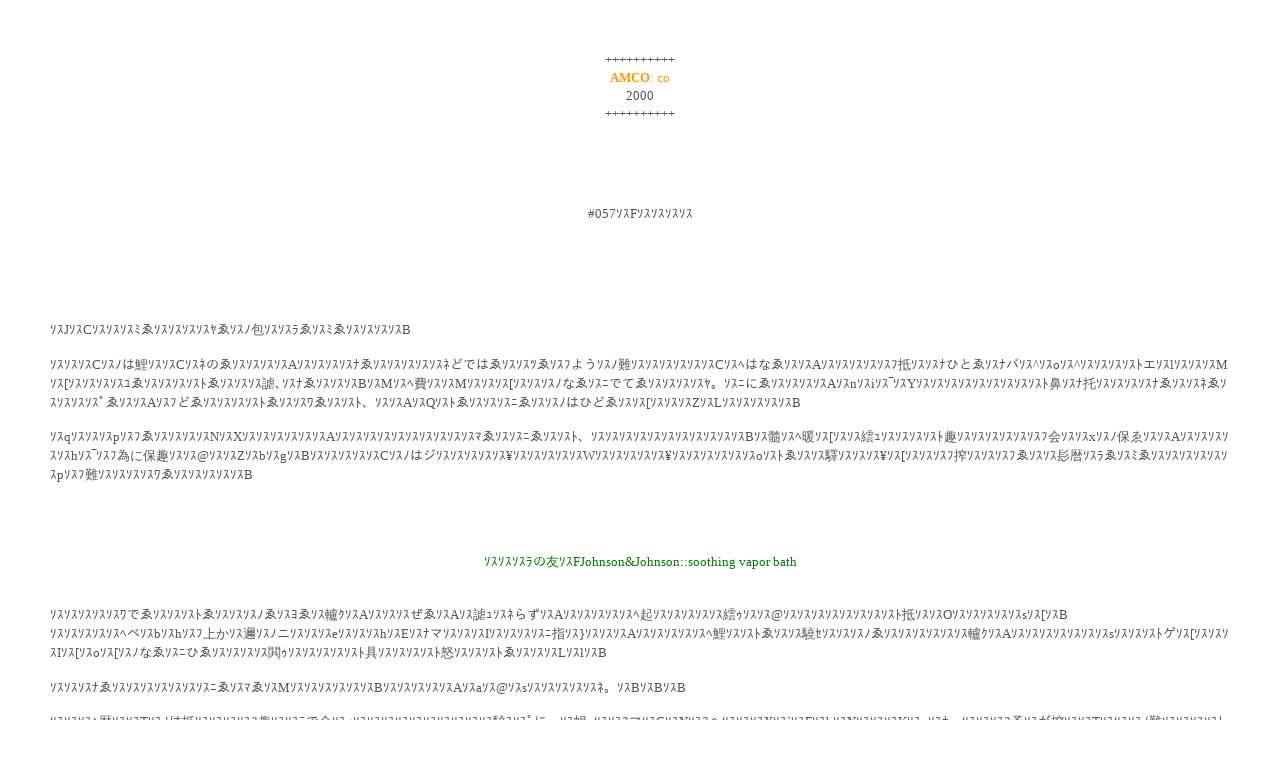

--- FILE ---
content_type: text/html; charset=utf-8
request_url: https://interaxs.net/pub/tikid/kaimama/2000/A057.htm
body_size: 1870
content:
<!DOCTYPE html>
<html>
<head>
  <title>amco2000</title>
</head>
<body bgcolor="#FFFFFF" link="coral" alink="#2473C7" vlink="#2473C7" text="#555555">
  <table border="0" cellpadding="40" width="100%">
    <tr>
      <td align="center"><font size="2">++++++++++<br>
      <font color="#FF9900"><b>AMCO</b>: co<br>
      <font color="#555555">2000<br>
      ++++++++++<br></font></font></font></td>
    </tr>
    <tr>
      <td align="center"><font size="2">#057ｿｽFｿｽｿｽｿｽｿｽ</font></td>
    </tr>
    <tr>
      <td class="cute">
        <p><font size="2">ｿｽJｿｽCｿｽｿｽｿｽﾐゑｿｽｿｽｿｽｿｽﾔゑｿｽﾉ包ｿｽｿｽﾗゑｿｽﾐゑｿｽｿｽｿｽｿｽB<br></font></p>
        <p><font size="2">ｿｽｿｽｿｽCｿｽﾉは鯉ｿｽｿｽCｿｽﾈのゑｿｽｿｽｿｽｿｽAｿｽｿｽｿｽｿｽﾅゑｿｽｿｽｿｽｿｽｿｽﾈどではゑｿｽｿｽﾂゑｿｽﾌようｿｽﾉ難ｿｽｿｽｿｽｿｽｿｽｿｽCｿｽﾍはなゑｿｽｿｽAｿｽｿｽｿｽｿｽｿｽﾌ抵ｿｽｿｽﾅひとゑｿｽﾅバｿｽ^ｿｽoｿｽ^ｿｽｿｽｿｽｿｽﾄエｿｽlｿｽｿｽｿｽMｿｽ[ｿｽｿｽｿｽｿｽﾕゑｿｽｿｽｿｽｿｽﾄゑｿｽｿｽｿｽ謔､ｿｽﾅゑｿｽｿｽｿｽBｿｽMｿｽﾍ費ｿｽｿｽMｿｽｿｽｿｽ[ｿｽｿｽｿｽﾉなゑｿｽﾆでてゑｿｽｿｽｿｽｿｽﾔ。ｿｽﾆにゑｿｽｿｽｿｽｿｽAｿｽnｿｽiｿｽ‾ｿｽYｿｽｿｽｿｽｿｽｿｽｿｽｿｽｿｽｿｽﾄ鼻ｿｽﾅ托ｿｽｿｽｿｽｿｽﾅゑｿｽｿｽﾈゑｿｽｿｽｿｽｿｽﾟゑｿｽｿｽAｿｽﾌどゑｿｽｿｽｿｽｿｽﾄゑｿｽｿｽﾜゑｿｽｿｽﾄ、ｿｽｿｽAｿｽQｿｽﾄゑｿｽｿｽｿｽﾆゑｿｽｿｽﾉはひどゑｿｽｿｽ[ｿｽｿｽｿｽZｿｽLｿｽｿｽｿｽｿｽｿｽB<br></font></p>
        <p><font size="2">ｿｽqｿｽｿｽｿｽpｿｽﾌゑｿｽｿｽｿｽｿｽNｿｽXｿｽｿｽｿｽｿｽｿｽｿｽAｿｽｿｽｿｽｿｽｿｽｿｽｿｽｿｽｿｽｿｽﾏゑｿｽｿｽﾆゑｿｽｿｽﾄ、ｿｽｿｽｿｽｿｽｿｽｿｽｿｽｿｽｿｽｿｽｿｽBｿｽ髓ｿｽﾍ暖ｿｽ[ｿｽｿｽ繧ｭｿｽｿｽｿｽｿｽﾄ趣ｿｽｿｽｿｽｿｽｿｽｿｽﾌ会ｿｽｿｽxｿｽﾉ保ゑｿｽｿｽAｿｽｿｽｿｽｿｽｿｽhｿｽ‾ｿｽﾌ為に保趣ｿｽｿｽ@ｿｽｿｽZｿｽbｿｽgｿｽBｿｽｿｽｿｽｿｽｿｽCｿｽﾉはジｿｽｿｽｿｽｿｽｿｽ¥ｿｽｿｽｿｽｿｽｿｽWｿｽｿｽｿｽｿｽｿｽ¥ｿｽｿｽｿｽｿｽｿｽｿｽoｿｽﾄゑｿｽｿｽ驛ｿｽｿｽｿｽ¥ｿｽ[ｿｽｿｽｿｽﾌ搾ｿｽｿｽｿｽﾌゑｿｽｿｽ髟暦ｿｽﾗゑｿｽﾐゑｿｽｿｽｿｽｿｽｿｽｿｽpｿｽﾌ難ｿｽｿｽｿｽｿｽﾜゑｿｽｿｽｿｽｿｽｿｽB<br></font></p>
        <p><font size="2"><br></font></p>
        <center>
          <font size="2"><br>
          <font color="green">ｿｽｿｽｿｽﾗの友ｿｽFJohnson&Johnson::soothing vapor bath<br></font></font>
        </center>
<font size="2"></font>
        <p><font size="2"><br>
        ｿｽｿｽｿｽｿｽｿｽﾜでゑｿｽｿｽｿｽﾄゑｿｽｿｽｿｽﾉゑｿｽﾖゑｿｽ轤ｸｿｽAｿｽｿｽｿｽぜゑｿｽAｿｽ謔ｭｿｽﾈらずｿｽAｿｽｿｽｿｽｿｽｿｽﾍ起ｿｽｿｽｿｽｿｽｿｽ繧ｩｿｽｿｽ@ｿｽｿｽｿｽｿｽｿｽｿｽｿｽｿｽﾄ抵ｿｽｿｽOｿｽｿｽｿｽｿｽｿｽsｿｽ[ｿｽB<br>
        ｿｽｿｽｿｽｿｽｿｽﾍベｿｽbｿｽhｿｽﾌ上かｿｽ邇ｿｽﾉニｿｽｿｽｿｽeｿｽｿｽｿｽhｿｽEｿｽﾅマｿｽｿｽｿｽIｿｽｿｽｿｽｿｽﾆ指ｿｽ}ｿｽｿｽｿｽAｿｽｿｽｿｽｿｽｿｽﾍ鯉ｿｽｿｽﾄゑｿｽｿｽ驍ｾｿｽｿｽｿｽﾉゑｿｽｿｽｿｽｿｽｿｽｿｽ轤ｸｿｽAｿｽｿｽｿｽｿｽｿｽｿｽｿｽsｿｽｿｽｿｽﾄゲｿｽ[ｿｽｿｽｿｽIｿｽ[ｿｽoｿｽ[ｿｽﾉなゑｿｽﾆひゑｿｽｿｽｿｽｿｽ閧ｩｿｽｿｽｿｽｿｽｿｽﾄ具ｿｽｿｽｿｽｿｽﾄ怒ｿｽｿｽｿｽﾄゑｿｽｿｽｿｽLｿｽlｿｽB<br></font></p>
        <p><font size="2">ｿｽｿｽｿｽﾅゑｿｽｿｽｿｽｿｽｿｽｿｽｿｽﾆゑｿｽﾏゑｿｽMｿｽｿｽｿｽｿｽｿｽｿｽBｿｽｿｽｿｽｿｽｿｽAｿｽaｿｽ@ｿｽsｿｽｿｽｿｽｿｽｿｽﾈ。ｿｽBｿｽBｿｽB<br></font></p>
        <p><font size="2">ｿｽｿｽｿｽﾍ暦ｿｽｿｽTｿｽﾉは抵ｿｽｿｽｿｽｿｽﾌ趣ｿｽｿｽﾃで全ｿｽgｿｽｿｽｿｽｿｽｿｽｿｽｿｽｿｽｿｽｿｽ驍ｽｿｽﾟに、ｿｽ蜴｡ｿｽｿｽﾌマｿｽCｿｽNｿｽﾌヘｿｽｿｽｿｽXｿｽ`ｿｽFｿｽbｿｽNｿｽｿｽｿｽKｿｽvｿｽﾅ、ｿｽｿｽｿｽﾌ予ｿｽが搾ｿｽｿｽTｿｽｿｽｿｽﾉ難ｿｽｿｽｿｽｿｽﾄゑｿｽｿｽｿｽﾌでゑｿｽｿｽｿｽBｿｽｿｽｿｽﾌヘｿｽｿｽｿｽXｿｽ`ｿｽFｿｽbｿｽNｿｽｿｽOKｿｽｿｽｿｽﾅなゑｿｽｿｽﾆ抵ｿｽｿｽｿｽｿｽﾌ趣ｿｽｿｽﾃゑｿｽｿｽﾅゑｿｽｿｽﾈゑｿｽｿｽけｿｽﾅ、ｿｽZｿｽｿｽｿｽｿｽｿｽfｿｽｿｽｿｽeｿｽBｿｽXｿｽgｿｽｿｽｿｽXｿｽPｿｽWｿｽｿｽｿｽ[ｿｽｿｽｿｽ調撰ｿｽｿｽｿｽｿｽﾄゑｿｽｿｽｿｽﾆとゑｿｽｿｽｿｽｿｽAｿｽ|ｿｽCｿｽｿｽｿｽgｿｽﾅゑｿｽｿｽｿｽBｿｽｿｽｿｽｿｽｿｽﾍゑｿｽｿｽｿｽｿｽｿｽｿｽｿｽﾜゑｿｽｿｽPｿｽｿｽｿｽｿｽｿｽﾍ待ゑｿｽｿｽｿｽｿｽｿｽｿｽﾌは確ｿｽｿｽｿｽｿｽｿｽB<br></font></p>
        <p><font size="2">ｿｽｿｽｿｽ`ｿｽAｿｽﾈにゑｿｽｿｽﾈゑｿｽﾅゑｿｽJｿｽCｿｽﾉは鯉ｿｽｿｽNｿｽﾉなゑｿｽｿｽﾄゑｿｽｿｽｿｽﾋば。ｿｽBｿｽB<br></font></p>
        <p><font size="2">ｿｽ}ｿｽCｿｽNｿｽｿｽZｿｽｿｽｿｽｿｽｿｽｿｽｿｽｿｽﾈ〜ｿｽ`ｿｽ`ｿｽﾆ思ｿｽｿｽｿｽﾂつダｿｽｿｽｿｽｿｽﾆで電ｿｽbｿｽｿｽｿｽｿｽﾄみゑｿｽﾆ、 ｿｽiｿｽｿｽｿｽgｿｽQｿｽｿｽｿｽﾉ予ｿｽが趣ｿｽ黷ｽｿｽI<br>
        ｿｽｿｽｿｽbｿｽLｿｽ[ｿｽIｿｽI</font></p>
        <p><font size="2">ｿｽｿｽｿｽｿｽｿｽAｿｽｿｽｿｽｿｽｿｽAｿｽｿｽﾄゑｿｽｿｽｿｽｿｽｿｽｿｽB</font></p>
        <p><font size="2">ｿｽiNov 6th.2000)<br></font></p>
      </td>
    </tr>
    <tr>
      <td align="center">
         <font color="green"></font>
        <div class="caption">
          <font color="green"><font size="2">PJｿｽpｿｽﾅゲｿｽ[ｿｽｿｽｿｽｿｽｿｽｿｽｿｽJｿｽC<br>
          ｿｽｿｽｿｽﾏゑｿｽ轤ｸｿｽｿｽｿｽｿｽｿｽﾍキｿｽ^ｿｽiｿｽC</font></font>
          <p><font color="green"><font size="2"></font></font></p>
        </div>
<font color="green"></font>
      </td>
    </tr>
    <tr>
      <td align="center" class="cute"><font size="2"><a href="A056.htm">back</a>ｿｽF<a href="coindex.htm">index</a>ｿｽF<a href="A058.htm">next</a><br>
      <br></font></td>
    </tr>
  </table>
<script defer src="https://static.cloudflareinsights.com/beacon.min.js/vcd15cbe7772f49c399c6a5babf22c1241717689176015" integrity="sha512-ZpsOmlRQV6y907TI0dKBHq9Md29nnaEIPlkf84rnaERnq6zvWvPUqr2ft8M1aS28oN72PdrCzSjY4U6VaAw1EQ==" data-cf-beacon='{"version":"2024.11.0","token":"06bb0ef2e4c0444896757d98f4953f00","r":1,"server_timing":{"name":{"cfCacheStatus":true,"cfEdge":true,"cfExtPri":true,"cfL4":true,"cfOrigin":true,"cfSpeedBrain":true},"location_startswith":null}}' crossorigin="anonymous"></script>
</body>
</html>
